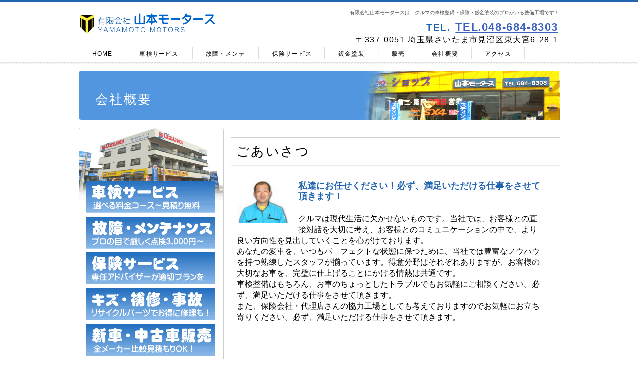

--- FILE ---
content_type: text/html
request_url: https://yymos.com/company.html
body_size: 7721
content:
<!DOCTYPE HTML PUBLIC "-//W3C//DTD HTML 4.01 Transitional//EN" "http://www.w3.org/TR/html4/loose.dtd">
<html lang="ja">
<head>
<meta http-equiv="Content-Type" content="text/html; charset=Shift_JIS">
<meta http-equiv="Content-Style-Type" content="text/css">
<meta http-equiv="Content-Script-Type" content="text/javascript">
<meta name="viewport" content="width=device-width, initial-scale=1">
<meta name="format-detection" content="telephone=no">
<title>会社概要&nbsp;-&nbsp;有限会社 山本モータース</title>
<link rel="stylesheet" href="css/hpbparts.css" type="text/css" id="hpbparts">
<link rel="stylesheet" href="css/container_1G1b_2c_spec.css" type="text/css" id="hpbcontainer">
<link rel="stylesheet" href="css/main_1G1b_2c.css" type="text/css" id="hpbmain">
<link rel="stylesheet" href="css/user.css" type="text/css" id="hpbuser">
<script type="text/javascript" src="js/jquery.min.js"><!-- hpbiptitle jQuery library --></script> <script type="text/javascript" src="js/move-mainnav.js">hpb-move-mainnav-js</script> </head>
<body id="hpb-template-01-33b-02" class="hpb-layoutset-02 hpb-responsive">
<div id="hpb-skip"><a href="#hpb-title">本文へスキップ</a></div>
<!-- container -->
<div id="hpb-container">
  <!-- header -->
  <div id="hpb-header">
    <div id="hpb-headerMain">
      <h1>有限会社山本モータースは、クルマの車検整備・保険・鈑金塗装のプロがいる整備工場です！</h1>
    </div>
    <div id="hpb-headerLogo"><a href="index.shtml">有限会社 山本モータース</a></div>
    <div id="hpb-headerExtra1">
      <p class="tel"><span>TEL. </span><a href="tel:0486848303">TEL.048-684-8303</a></p>
      <p class="address">〒337-0051 埼玉県さいたま市見沼区東大宮6-28-1</p>
    </div>
  </div>
  <!-- header end --><!-- inner -->
  <div id="hpb-inner">
    <!-- wrapper -->
    <div id="hpb-wrapper">
      <!-- page title -->
      <div id="hpb-title">
        <h2><span class="ja">会社概要</span><span class="en">COMPANY</span></h2>
      </div>
      <!-- page title end --><!-- main -->
      <div id="hpb-main">
        <!-- company -->
        <div id="company">
          <h3>ごあいさつ</h3>
          <img src="image/company_image01.jpg" width="100" height="84" alt="社長" class="left">
          <h4>私達にお任せください！必ず、満足いただける仕事をさせて頂きます！</h4>
          <p>クルマは現代生活に欠かせないものです。当社では、お客様との直接対話を大切に考え、お客様とのコミュニケーションの中で、より良い方向性を見出していくことを心がけております。<br>
          あなたの愛車を、いつもパーフェクトな状態に保つために、当社では豊富なノウハウを持つ熟練したスタッフが揃っています。得意分野はそれぞれありますが、お客様の大切なお車を、完璧に仕上げることにかける情熱は共通です。<br>
          車検整備はもちろん、お車のちょっとしたトラブルでもお気軽にご相談ください。必ず、満足いただける仕事をさせて頂きます。<br>
          また、保険会社・代理店さんの協力工場としても考えておりますのでお気軽にお立ち寄りください。必ず、満足いただける仕事をさせて頂きます。</p>
          <hr>
          <h3>会社概要</h3>
          <dl>
            <dt>社名
            <dd>有限会社 山本モータース
            <dt>代表者
            <dd>山本幸久 <dt>本社所在地
            <dd>〒337-0051<br>
            埼玉県さいたま市見沼区東大宮6-28-1<br>
            <a href="access.html">→アクセス</a><br>
            TEL. 048-684-8303<br>
            FAX. 048-684-8060
            <dt>営業時間<dd>8:30 ~ 17:30<dt>定休日<dd>日曜日・祝日・第2土曜日<br>
            ※緊急時や事情によっては、定休日や時間外でも対応いたします。<dt>設立<dd>1969年<dt>業務内容<dd>自動車の車検・点検・整備・鈑金塗装・新車中古車販売・廃車など。<br>
            各種保険販売（東京海上日動火災・あいおいニッセイ同和損保・日新火災海上・ＪＡさいたま自動車共済）<dt>取引銀行
            <dd>武蔵野銀行、川口信用金庫、栃木銀行</dl>
          <h3>スタッフ</h3>
          <h4>私達にお任せください！必ず、満足いただける仕事をさせて頂きます！</h4>
          <div class="hpb-parts-cnt-01 hpb-parts-cnt-style hpb-clearfix" style="text-align : center;" align="center"><img src="image/staff_image01.png" width="621" height="183" border="0" alt="スタッフ"></div>
<p>あなたの愛車を、いつもパーフェクトな状態に保つために、当社では豊富なノウハウを持つ熟練したスタッフがそろっています。<br>
          得意分野はそれぞれありますが、お客様の大切なお車を、完璧に仕上げることにかける情熱は共通です。<br>
          必ず、満足いただける仕事をさせて頂きます。</p>
 <hr>
          <div id="pagetop"><a href="#hpb-container">このページの先頭へ</a></div>
        </div>
        <!-- company end -->
      </div>
      <!-- main end -->
    </div>
    <!-- wrapper end --><!-- navi -->
    <div id="hpb-nav">
      <h3 class="hpb-c-index">ナビゲーション</h3>
      <ul>
        <li id="nav-toppage"><a href="index.shtml"><span class="ja">HOME</span><span class="en">TOP&nbsp;PAGE</span></a> 
        <li id="nav-service"><a href="shaken.html"><span class="ja">車検サービス</span><span class="en">SERVICE</span></a> 
        <li id="nav-service"><a href="seibi.html"><span class="ja">故障・メンテ</span><span class="en">SERVICE</span></a> 
        <li id="nav-service"><a href="hoken.html"><span class="ja">保険サービス</span><span class="en">SERVICE</span></a> 
        <li id="nav-service"><a href="bankin.html"><span class="ja">鈑金塗装</span><span class="en">SERVICE</span></a> 
        <li id="nav-service"><a href="hanbai.html"><span class="ja">販売</span><span class="en">SERVICE</span></a> 
        <li id="nav-company"><a href="company.html"><span class="ja">会社概要</span><span class="en">COMPANY</span></a> 
        <li id="nav-access"><a href="access.html"><span class="ja">アクセス</span><span class="en">ACCESS</span></a> 
      </ul>
    </div>
    <!-- navi end --><!-- aside -->
    <div id="hpb-aside">
      <h3 class="hpb-c-index">バナースペース</h3>
      <div id="banner"><a href="shaken.html"><img src="image/menue_01.gif" width="259" height="72" border="0" alt="車検サービス"></a> <a href="seibi.html"><img src="image/menue_02.gif" width="259" height="72" border="0" alt="故障・メンテナンス・点検"></a> <a href="hoken.html"><img src="image/menue_03.gif" width="259" height="72" border="0" alt="保険サービス"></a> <a href="bankin.html"><img src="image/menue_04.gif" width="259" height="72" border="0" alt="板金塗装・キズ・補修・事故"></a> <a href="hanbai.html"><img src="image/menue_05.gif" width="259" height="72" border="0" alt="新車・中古車販売"></a> </div>
      <div id="companyinfo">
        <h3>有限会社 山本モータース</h3>
        <p>〒337-0051<br>
        埼玉県さいたま市見沼区東大宮6-28-1</p>
        <p>TEL 048-684-8303<br>
        FAX 048-684-8060</p>
        <p><iframe src="https://www.google.com/maps/embed?pb=!1m14!1m8!1m3!1d6459.7766788083045!2d139.64049276833452!3d35.94970137746598!3m2!1i1024!2i768!4f13.1!3m3!1m2!1s0x0%3A0x68abff41cfbfc5d9!2zKOaciSnlsbHmnKzjg6Ljg7zjgr_jg7zjgrk!5e0!3m2!1sja!2sjp!4v1574402721152!5m2!1sja!2sjp" width="100%" height="250" frameborder="0" style="border:0;" allowfullscreen=""></iframe></p>
        <p><a href="https://www.google.com/maps?ll=35.950072,139.646665&z=14&t=m&hl=ja&gl=JP&mapclient=embed&cid=7542402659085436377" target="_blank"><img src="image/image.gif" width="238" height="49" border="0" alt="グーグルマップで見る"></a></p>
      </div>
    </div>
    <!-- aside end -->
  </div>
  <!-- inner end --><!-- footer -->
  <div id="hpb-footer">
    <div id="hpb-footerMain">
      <p>copyright&copy;2007-2020&nbsp;YAMAMOTO MOTORS&nbsp;all&nbsp;rights&nbsp;reserved.</p>
    </div>
    <div id="hpb-footerExtra1">
      <h3 class="hpb-c-index">サブナビゲーション</h3>
      <ul>
        <li><a href="privacy.html">プライバシーポリシー</a> 
      </ul>
    </div>
  </div>
  <!-- footer end -->
</div>
<script type="text/javascript" src="js/navigation.js">hpb-navigation-js</script> </body>
</html>

--- FILE ---
content_type: text/css
request_url: https://yymos.com/css/hpbparts.css
body_size: 20430
content:
@charset "Shift_JIS";

/******************************
 * float clear
 ******************************/
.hpb-clear {
    clear: both;
}

.hpb-clearfix:after {
    content: ".";
    clear: both;
    height: 0;
    display: block;
    visibility: hidden;
}
.hpb-clearfix {
    zoom: 1; /* for IE6 */
}

/******************************
 * レイアウト コンテナ (div)
 ******************************/

/* 飾りなし 幅自動 */
.hpb-parts-cnt-01 {
    margin: 0px;
    padding: 0px;
    border: none;
    width: auto;
    float: none;
    clear: both;
}

/* 飾りなし 幅60px */
.hpb-parts-cnt-01-060 {
    margin: 0px;
    padding: 0px;
    border: none;
    width: 60px;
    float: left;
}

/* 飾りなし 幅120px */
.hpb-parts-cnt-01-120 {
    margin: 0px;
    padding: 0px;
    border: none;
    width: 120px;
    float: left;
}

/* 飾りなし 幅180px */
.hpb-parts-cnt-01-180 {
    margin: 0px;
    padding: 0px;
    border: none;
    width: 180px;
    float: left;
}

/* 飾りなし 幅240px */
.hpb-parts-cnt-01-240 {
    margin: 0px;
    padding: 0px;
    border: none;
    width: 240px;
    float: left;
}

/* 飾りなし 幅360px */
.hpb-parts-cnt-01-360 {
    margin: 0px;
    padding: 0px;
    border: none;
    width: 360px;
    float: left;
}

/* 線囲み 幅自動 */
.hpb-parts-cnt-02 {
    margin: 0px;
    padding: 0px;
    border-width: 1px;
    border-style: solid;
    width: auto;
    float: none;
    clear: both;
}

/* 線囲み 幅60px */
.hpb-parts-cnt-02-060 {
    margin: 0px;
    padding: 0px;
    border-width: 1px;
    border-style: solid;
    width: 60px;
    float: left;
}

/* 線囲み 幅120px */
.hpb-parts-cnt-02-120 {
    margin: 0px;
    padding: 0px;
    border-width: 1px;
    border-style: solid;
    width: 120px;
    float: left;
}

/* 線囲み 幅180px */
.hpb-parts-cnt-02-180 {
    margin: 0px;
    padding: 0px;
    border-width: 1px;
    border-style: solid;
    width: 180px;
    float: left;
}

/* 線囲み 幅240px */
.hpb-parts-cnt-02-240 {
    margin: 0px;
    padding: 0px;
    border-width: 1px;
    border-style: solid;
    width: 240px;
    float: left;
}

/* 線囲み 幅360px */
.hpb-parts-cnt-02-360 {
    margin: 0px;
    padding: 0px;
    border-width: 1px;
    border-style: solid;
    width: 360px;
    float: left;
}

/******************************
 * 見出し (h1-h6)
 ******************************/

/* 飾りなし */
.hpb-parts-hl-01 {
    margin: 0px;
    padding: 0px 0.2em;
    border: none !important;
    line-height: 1.2em;
}

/* 下線 1 */
.hpb-parts-hl-02 {
    margin: 0px;
    padding: 0px 0.2em;
    border-bottom-width: 1px !important;
    border-bottom-style: solid !important;
    border-top-style: none !important;
    border-right-style: none !important;
    border-left-style: none !important;
    line-height: 1.2em;
}

/* 下線 2 (2重線) */
.hpb-parts-hl-03 {
    margin: 0px;
    padding: 0px 0.2em;
    border-bottom-width: 3px !important;
    border-bottom-style: double !important;
    border-top-style: none !important;
    border-right-style: none !important;
    border-left-style: none !important;
    line-height: 1.2em;
}

/* 線囲み 1 */
.hpb-parts-hl-04 {
    margin: 0px;
    padding: 0px 0.2em;
    border-width: 1px !important;
    border-style: solid !important;
    line-height: 1.2em;
}

/* 線囲み 2 (2重線) */
.hpb-parts-hl-05 {
    margin: 0px;
    padding: 0px 0.2em;
    border-width: 3px !important;
    border-style: double !important;
    line-height: 1.2em;
}

/* 飾りつき 1 (左■付き) */
.hpb-parts-hl-06 {
    margin: 0px;
    padding: 0px 0px 0px 0.2em;
    border-left-width: 1.2em !important;
    border-left-style: solid !important;
    border-top-style: none !important;
    border-right-style: none !important;
    border-bottom-style: none !important;
    line-height: 1.2em;
}

/* 飾りつき 2 (左■付き＆下線) */
.hpb-parts-hl-07 {
    margin: 0px;
    padding: 0px 0px 0px 0.2em;
    border-left-width: 1.2em !important;
    border-left-style: solid !important;
    border-bottom-width: 2px !important;
    border-bottom-style: solid !important;
    border-top-style: none !important;
    border-right-style: none !important;
    line-height: 1.2em;
}

/* 飾りつき 3 (左■付き＆線囲み) */
.hpb-parts-hl-08 {
    margin: 0px;
    padding: 0px 0px 0px 0.2em;
    border-style: solid !important;
    border-width: 2px 2px 2px 1.2em !important;
    line-height: 1.2em;
}

/******************************
 * 文章枠 (div)
 ******************************/

/* 装飾なし */
.hpb-parts-cbox-01 {
    margin: 0px;
    padding: 5px;
    border: none;
}

/* 線囲み 1 (実線) */
.hpb-parts-cbox-02 {
    margin: 0px;
    padding: 4px;
    border-width: 1px;
    border-style: solid;
}

/* 線囲み 2 (点線) */
.hpb-parts-cbox-03 {
    margin: 0px;
    padding: 4px;
    border-width: 1px;
    border-style: dotted;
}

/* 線囲み 3 (2重線) */
.hpb-parts-cbox-04 {
    margin: 0px;
    padding: 2px;
    border-width: 3px;
    border-style: double;
}

/******************************
 * 写真/画像 (img)
 ******************************/

/* 余白なし */
.hpb-parts-img-01 {
    margin: 0px;
    padding: 0px;
    border: none;
    float: left;
}

/* 余白あり */
.hpb-parts-img-02 {
    margin: 0px;
    padding: 5px;
    border: none;
    float: left;
}

/* 写真ボックス 左寄せ配置用 */
.hpb-parts-img-03 {
    margin: 0px 5px 0px 0px !important;
    padding: 5px;
    border: none;
    float: left;
}

/* 写真ボックス 右寄せ配置用 */
.hpb-parts-img-04 {
    margin: 0px 0px 0px 5px !important;
    padding: 5px;
    border: none;
    float: right;
}

/* 複数写真ボックス 左端用 */
.hpb-parts-img-05 {
    margin: 0px;
    padding: 5px;
    border: none;
    float: left;
    clear: both;
}

/* 複数写真ボックス 2列目用 */
.hpb-parts-img-06 {
    margin: 0px;
    padding: 5px 5px 5px 0px;
    border: none;
    float: left;
}

/* 複数写真ボックス 左端・2行目用 */
.hpb-parts-img-07 {
    margin: 0px;
    padding: 0px 5px 5px 5px;
    border: none;
    float: left;
    clear: both;
}

/* 複数写真ボックス 2行目用 */
.hpb-parts-img-08 {
    margin: 0px;
    padding: 0px 5px 5px 0px;
    border: none;
    float: left;
}

/******************************
 * 水平線 (hr)
 ******************************/

/* 水平線 1 (実線・細) */
.hpb-parts-hr-01 {
    margin: 0.5em 0px;
    border-width: 1px 0px 0px 0px !important;
    border-top-style: solid !important;
}

/* 水平線 2 (実線・太) */
.hpb-parts-hr-02 {
    margin: 0.5em 0px;
    border-width: 2px 0px 0px 0px;
    border-top-style: solid;
}

/* 水平線 3 (点線・細) */
.hpb-parts-hr-03 {
    margin: 0.5em 0px;
    border-width: 1px 0px 0px 0px;
    border-top-style: dotted;
    height: 0px;
}

/* 水平線 4 (点線・太) */
.hpb-parts-hr-04 {
    margin: 0.5em 0px;
    border-width: 2px 0px 0px 0px;
    border-top-style: dotted;
    height: 0px;
}

/* 水平線 5 (破線・細) */
.hpb-parts-hr-05 {
    margin: 0.5em 0px;
    border-width: 1px 0px 0px 0px;
    border-top-style: dashed;
}

/* 水平線 6 (破線・太) */
.hpb-parts-hr-06 {
    margin: 0.5em 0px;
    border-width: 2px 0px 0px 0px;
    border-top-style: dashed;
}

/* 水平線 7 (2重線) */
.hpb-parts-hr-07 {
    margin: 0.5em 0px;
    border-width: 3px 0px 0px 0px;
    border-top-style: double;
}

/******************************
 * 写真ボックス (div)
 ******************************/

/* 飾りなし */
.hpb-parts-pbox-01 {
    margin: 5px;
    padding: 0px;
    border: none;
    text-align: left;
    width: auto;
    float: none;
    clear: both;
}

/* 飾りなし 画像幅60px */
.hpb-parts-pbox-01-060 {
    margin: 5px;
    padding: 0px 0px 5px 0px;
    border: none;
    text-align: left;
    width: 70px;
    float: left;
}

/* 飾りなし 画像幅120px */
.hpb-parts-pbox-01-120 {
    margin: 5px;
    padding: 0px 0px 5px 0px;
    border: none;
    text-align: left;
    width: 130px;
    float: left;
}

/* 飾りなし 画像幅180px */
.hpb-parts-pbox-01-180 {
    margin: 5px;
    padding: 0px 0px 5px 0px;
    border: none;
    text-align: left;
    width: 190px;
    float: left;
}

/* 飾りなし 画像幅240px */
.hpb-parts-pbox-01-240 {
    margin: 5px;
    padding: 0px 0px 5px 0px;
    border: none;
    text-align: left;
    width: 250px;
    float: left;
}

/* 線囲み */
.hpb-parts-pbox-02 {
    margin: 4px;
    padding: 0px;
    border-width: 1px;
    border-style: solid;
    text-align: left;
    width: auto;
    float: none;
}

/* 線囲み 画像幅60px */
.hpb-parts-pbox-02-060 {
    margin: 4px;
    padding: 0px 0px 5px 0px;
    border-width: 1px;
    border-style: solid;
    text-align: left;
    width: 70px;
    float: left;
}

/* 線囲み 画像幅120px */
.hpb-parts-pbox-02-120 {
    margin: 4px;
    padding: 0px 0px 5px 0px;
    border-width: 1px;
    border-style: solid;
    text-align: left;
    width: 130px;
    float: left;
}

/* 線囲み 画像幅180px */
.hpb-parts-pbox-02-180 {
    margin: 4px;
    padding: 0px 0px 5px 0px;
    border-width: 1px;
    border-style: solid;
    text-align: left;
    width: 190px;
    float: left;
}

/* 線囲み 画像幅240px */
.hpb-parts-pbox-02-240 {
    margin: 4px;
    padding: 0px 0px 5px 0px;
    border-width: 1px;
    border-style: solid;
    text-align: left;
    width: 250px;
    float: left;
}

/* 写真ボックス用 文章領域 */
.hpb-parts-pbox-desc {
    margin: 0px;
    padding: 5px 5px 0px 5px;
    border: none;
}

/******************************
 * 複数写真ボックス (div)
 ******************************/

/* 飾りなし 画像幅60px 横2x縦1 */
.hpb-parts-mpbox-01-2060 {
    margin: 5px;
    padding: 0px 0px 5px 0px;
    border: none;
    text-align: left;
    width: 135px;
    float: left;
}

/* 飾りなし 画像幅60px 横3x縦1 */
.hpb-parts-mpbox-01-3060 {
    margin: 5px;
    padding: 0px 0px 5px 0px;
    border: none;
    text-align: left;
    width: 200px;
    float: left;
}

/* 飾りなし 画像幅60px 横4x縦1 */
.hpb-parts-mpbox-01-4060 {
    margin: 5px;
    padding: 0px 0px 5px 0px;
    border: none;
    text-align: left;
    width: 265px;
    float: left;
}

/* 飾りなし 画像幅120px 横2x縦1 */
.hpb-parts-mpbox-01-2120 {
    margin: 5px;
    padding: 0px 0px 5px 0px;
    border: none;
    text-align: left;
    width: 255px;
    float: left;
}

/* 飾りなし 画像幅120px 横3x縦1 */
.hpb-parts-mpbox-01-3120 {
    margin: 5px;
    padding: 0px 0px 5px 0px;
    border: none;
    text-align: left;
    width: 380px;
    float: left;
}

/* 飾りなし 画像幅120px 横4x縦1 */
.hpb-parts-mpbox-01-4120 {
    margin: 5px;
    padding: 0px 0px 5px 0px;
    border: none;
    text-align: left;
    width: 505px;
    float: left;
}

/* 飾りなし 画像幅180px 横2x縦1 */
.hpb-parts-mpbox-01-2180 {
    margin: 5px;
    padding: 0px 0px 5px 0px;
    border: none;
    text-align: left;
    width: 375px;
    float: left;
}

/* 飾りなし 画像幅180px 横3x縦1 */
.hpb-parts-mpbox-01-3180 {
    margin: 5px;
    padding: 0px 0px 5px 0px;
    border: none;
    text-align: left;
    width: 560px;
    float: left;
}

/* 飾りなし 画像幅180px 横4x縦1 */
.hpb-parts-mpbox-01-4180 {
    margin: 5px;
    padding: 0px 0px 5px 0px;
    border: none;
    text-align: left;
    width: 745px;
    float: left;
}

/* 飾りなし 画像幅240px 横2x縦1 */
.hpb-parts-mpbox-01-2240 {
    margin: 5px;
    padding: 0px 0px 5px 0px;
    border: none;
    text-align: left;
    width: 495px;
    float: left;
}

/* 飾りなし 画像幅240px 横3x縦1 */
.hpb-parts-mpbox-01-3240 {
    margin: 5px;
    padding: 0px 0px 5px 0px;
    border: none;
    text-align: left;
    width: 740px;
    float: left;
}

/* 飾りなし 画像幅240px 横4x縦1 */
.hpb-parts-mpbox-01-4240 {
    margin: 5px;
    padding: 0px 0px 5px 0px;
    border: none;
    text-align: left;
    width: 985px;
    float: left;
}

/* 線囲み 画像幅60px 横2x縦1 */
.hpb-parts-mpbox-02-2060 {
    margin: 4px;
    padding: 0px 0px 5px 0px;
    border-width: 1px;
    border-style: solid;
    text-align: left;
    width: 135px;
    float: left;
}

/* 線囲み 画像幅60px 横3x縦1 */
.hpb-parts-mpbox-02-3060 {
    margin: 4px;
    padding: 0px 0px 5px 0px;
    border-width: 1px;
    border-style: solid;
    text-align: left;
    width: 200px;
    float: left;
}

/* 線囲み 画像幅60px 横4x縦1 */
.hpb-parts-mpbox-02-4060 {
    margin: 4px;
    padding: 0px 0px 5px 0px;
    border-width: 1px;
    border-style: solid;
    text-align: left;
    width: 265px;
    float: left;
}

/* 線囲み 画像幅120px 横2x縦1 */
.hpb-parts-mpbox-02-2120 {
    margin: 4px;
    padding: 0px 0px 5px 0px;
    border-width: 1px;
    border-style: solid;
    text-align: left;
    width: 255px;
    float: left;
}

/* 線囲み 画像幅120px 横3x縦1 */
.hpb-parts-mpbox-02-3120 {
    margin: 4px;
    padding: 0px 0px 5px 0px;
    border-width: 1px;
    border-style: solid;
    text-align: left;
    width: 380px;
    float: left;
}

/* 線囲み 画像幅120px 横4x縦1 */
.hpb-parts-mpbox-02-4120 {
    margin: 4px;
    padding: 0px 0px 5px 0px;
    border-width: 1px;
    border-style: solid;
    text-align: left;
    width: 505px;
    float: left;
}

/* 線囲み 画像幅180px 横2x縦1 */
.hpb-parts-mpbox-02-2180 {
    margin: 4px;
    padding: 0px 0px 5px 0px;
    border-width: 1px;
    border-style: solid;
    text-align: left;
    width: 375px;
    float: left;
}

/* 線囲み 画像幅180px 横3x縦1 */
.hpb-parts-mpbox-02-3180 {
    margin: 4px;
    padding: 0px 0px 5px 0px;
    border-width: 1px;
    border-style: solid;
    text-align: left;
    width: 560px;
    float: left;
}

/* 線囲み 画像幅180px 横4x縦1 */
.hpb-parts-mpbox-02-4180 {
    margin: 4px;
    padding: 0px 0px 5px 0px;
    border-width: 1px;
    border-style: solid;
    text-align: left;
    width: 745px;
    float: left;
}

/* 線囲み 画像幅240px 横2x縦1 */
.hpb-parts-mpbox-02-2240 {
    margin: 4px;
    padding: 0px 0px 5px 0px;
    border-width: 1px;
    border-style: solid;
    text-align: left;
    width: 495px;
    float: left;
}

/* 線囲み 画像幅240px 横3x縦1 */
.hpb-parts-mpbox-02-3240 {
    margin: 4px;
    padding: 0px 0px 5px 0px;
    border-width: 1px;
    border-style: solid;
    text-align: left;
    width: 740px;
    float: left;
}

/* 線囲み 画像幅240px 横4x縦1 */
.hpb-parts-mpbox-02-4240 {
    margin: 4px;
    padding: 0px 0px 5px 0px;
    border-width: 1px;
    border-style: solid;
    text-align: left;
    width: 985px;
    float: left;
}

/******************************
 * バナーリスト
 ******************************/

/* 文字型 1 */
.hpb-parts-blist-01 {
    margin: 0px;
    padding: 0px;
}
.hpb-parts-blist-01 ul {
    margin: 0px;
    padding: 5px 0px 0px 0px;
    list-style-type: none;
    text-align: center;
}
.hpb-parts-blist-01 li {
    padding: 0px 5px 5px 5px;
}
.hpb-parts-blist-01 li a {
    display: block;
    margin: 0px;
    padding: 5px;
    text-decoration: none;
    border-style: none;
}

/* 文字型 2 */
.hpb-parts-blist-02 {
    margin: 0px;
    padding: 0px;
}
.hpb-parts-blist-02 ul {
    margin: 0px;
    padding: 5px 0px 0px 0px;
    list-style-type: none;
    text-align: center;
}
.hpb-parts-blist-02 li {
    padding: 0px 5px 5px 5px;
}
.hpb-parts-blist-02 li a {
    display: block;
    margin: 0px;
    padding: 5px;
    text-decoration: none;
    border-width: 1px;
    border-style: solid;
}

/* 文字型 3 */
.hpb-parts-blist-03 {
    margin: 0px;
    padding: 0px;
}
.hpb-parts-blist-03 ul {
    margin: 0px;
    padding: 5px 0px 0px 0px;
    list-style-type: none;
    text-align: center;
}
.hpb-parts-blist-03 li {
    padding: 0px 5px 5px 5px;
}
.hpb-parts-blist-03 li a {
    display: block;
    margin: 0px auto;
    padding: 5px;
    text-decoration: none;
    border-left-width: 2em;
    border-left-style: solid;
    border-right-width: 2em;
    border-right-style: solid;
    border-top-width: 1px;
    border-top-style: solid;
    border-bottom-width: 1px;
    border-bottom-style: solid;
}

/* 画像付き 1 */
.hpb-parts-blist-04 {
    margin: 0px;
    padding: 0px;
}
.hpb-parts-blist-04 ul {
    margin: 0px;
    padding: 5px 0px 0px 0px;
    list-style-type: none;
    text-align: left;
}
.hpb-parts-blist-04 li {
    padding: 0px 5px 5px 5px;
}
.hpb-parts-blist-04 li a {
    display: block;
    margin: 0px;
    padding: 0px;
    text-decoration: none;
    border-style: none;
    height: 30px;
}
.hpb-parts-blist-04 li a img {
    margin: 0px;
    padding: 0px 5px 0px 0px;
    border: none;
    vertical-align: middle;
}

/* 画像付き 2 */
.hpb-parts-blist-05 {
    margin: 0px;
    padding: 0px;
}
.hpb-parts-blist-05 ul {
    margin: 0px;
    padding: 5px 0px 0px 0px;
    list-style-type: none;
    text-align: left;
}
.hpb-parts-blist-05 li {
    padding: 0px 5px 5px 5px;
}
.hpb-parts-blist-05 li a {
    display: block;
    margin: 0px;
    padding: 0px;
    text-decoration: none;
    border-width: 1px;
    border-style: solid;
    height: 30px;
}
.hpb-parts-blist-05 li a img {
    margin: 0px;
    padding: 0px 5px 0px 0px;
    border: none;
    vertical-align: middle;
}

/******************************
 * デフォルトスタイル設定
 ******************************/

.hpb-parts-cnt-style {
    text-align: left;
}

.hpb-parts-hl-style {
    border-color: #cccccc;
}

.hpb-parts-cbox-style {
    text-align: left;
}

.hpb-parts-hr-style {
    clear: both;
}

.hpb-parts-pbox-style {
    border-color: #cccccc;
}

/*--------------------------------------------------------
  フルCSSテンプレート部品レスポンシブル設定
--------------------------------------------------------*/
@media screen and (max-width: 568px) {

	/******************************
	 * Yahoo!ロコ-地図, Googleマップ
	 ******************************/
	div[name="HPBMAP"] {
		max-width: 100% !important;
	}

	#hpb-main div[name="HPBMAP"] img {
		max-width: none;
	}

	/******************************
	 * フォトモーション
	 ******************************/
	.hpb-photomotion {
		max-width: 100% !important;
		height: auto !important;
	}
	.hpb-photomotion:after {
		display:table;
		clear:both;
		content:"";
	}

	/* 画像設定 */
	#hpb-main img {
		max-width: 100%;
		height: auto;
	}

	/******************************
	 * レイアウト コンテナ (div)
	 ******************************/
	/* 飾りなし 幅60px */
	.hpb-parts-cnt-01-060,
	/* 飾りなし 幅120px */
	.hpb-parts-cnt-01-120,
	/* 飾りなし 幅180px */
	.hpb-parts-cnt-01-180,
	/* 飾りなし 幅240px */
	.hpb-parts-cnt-01-240,
	/* 飾りなし 幅360px */
	.hpb-parts-cnt-01-360 {
		max-width:100%;
		margin-left: auto;
		margin-right: auto;
	}

	/******************************
	 * 写真ボックス (div)
	 ******************************/
	/* 飾りなし 画像幅60px */
	.hpb-parts-pbox-01-060,
	/* 飾りなし 画像幅120px */
	.hpb-parts-pbox-01-120,
	/* 飾りなし 画像幅180px */
	.hpb-parts-pbox-01-180,
	/* 飾りなし 画像幅240px */
	.hpb-parts-pbox-01-240,
	/* 線囲み */
	.hpb-parts-pbox-02,
	/* 線囲み 画像幅60px */
	.hpb-parts-pbox-02-060,
	/* 線囲み 画像幅120px */
	.hpb-parts-pbox-02-120,
	/* 線囲み 画像幅180px */
	.hpb-parts-pbox-02-180,
	/* 線囲み 画像幅240px */
	.hpb-parts-pbox-02-240 {
		max-width:100%;
		margin-left: auto;
		margin-right: auto;
	}

	/******************************
	 * 複数写真ボックス (div)
	 ******************************/
	/* 飾りなし 画像幅60px 横2x縦1 */
	.hpb-parts-mpbox-01-2060,
	/* 飾りなし 画像幅60px 横3x縦1 */
	.hpb-parts-mpbox-01-3060,
	/* 飾りなし 画像幅60px 横4x縦1 */
	.hpb-parts-mpbox-01-4060,
	/* 飾りなし 画像幅120px 横2x縦1 */
	.hpb-parts-mpbox-01-2120,
	/* 飾りなし 画像幅120px 横3x縦1 */
	.hpb-parts-mpbox-01-3120,
	/* 飾りなし 画像幅120px 横4x縦1 */
	.hpb-parts-mpbox-01-4120,
	/* 飾りなし 画像幅180px 横2x縦1 */
	.hpb-parts-mpbox-01-2180,
	/* 飾りなし 画像幅180px 横3x縦1 */
	.hpb-parts-mpbox-01-3180,
	/* 飾りなし 画像幅180px 横4x縦1 */
	.hpb-parts-mpbox-01-4180,
	/* 飾りなし 画像幅240px 横2x縦1 */
	.hpb-parts-mpbox-01-2240,
	/* 飾りなし 画像幅240px 横3x縦1 */
	.hpb-parts-mpbox-01-3240,
	/* 飾りなし 画像幅240px 横4x縦1 */
	.hpb-parts-mpbox-01-4240,
	/* 線囲み 画像幅60px 横2x縦1 */
	.hpb-parts-mpbox-02-2060,
	/* 線囲み 画像幅60px 横3x縦1 */
	.hpb-parts-mpbox-02-3060,
	/* 線囲み 画像幅60px 横4x縦1 */
	.hpb-parts-mpbox-02-4060,
	/* 線囲み 画像幅120px 横2x縦1 */
	.hpb-parts-mpbox-02-2120,
	/* 線囲み 画像幅120px 横3x縦1 */
	.hpb-parts-mpbox-02-3120,
	/* 線囲み 画像幅120px 横4x縦1 */
	.hpb-parts-mpbox-02-4120,
	/* 線囲み 画像幅180px 横2x縦1 */
	.hpb-parts-mpbox-02-2180,
	/* 線囲み 画像幅180px 横3x縦1 */
	.hpb-parts-mpbox-02-3180,
	/* 線囲み 画像幅180px 横4x縦1 */
	.hpb-parts-mpbox-02-4180,
	/* 線囲み 画像幅240px 横2x縦1 */
	.hpb-parts-mpbox-02-2240,
	/* 線囲み 画像幅240px 横3x縦1 */
	.hpb-parts-mpbox-02-3240,
	/* 線囲み 画像幅240px 横4x縦1 */
	.hpb-parts-mpbox-02-4240 {
		max-width:100%;
		margin-left: auto;
		margin-right: auto;
	}



}

--- FILE ---
content_type: text/css
request_url: https://yymos.com/css/container_1G1b_2c_spec.css
body_size: 3995
content:
@charset "Shift_JIS";

/* 要素リセット */
body{
    margin: 0;
    padding: 0;
    text-align: center;
    font-size : 100%;
    font-family: 'メイリオ' ,Meiryo, 'ヒラギノ角ゴ Pro W3' , 'Hiragino Kaku Gothic Pro' , 'ＭＳ Ｐゴシック' , 'Osaka' ,sans-serif;
    color: #000000; /* 標準文字色 */
    min-width: 965px;
}
/* Safari用ハック 文字サイズ調整 */
/*\*/
html:first-child body{
	font-size: 100%;
}
/* end */

img{
    border-top: 0;
    border-right: 0;
    border-bottom: 0;
    border-left: 0;
}

/*--------------------------------------------------------
  レイアウト設定
--------------------------------------------------------*/
#hpb-container{
	background-repeat: repeat-x;
	background-image : url(../image/headerBg_1G1b_02.png);
	border-top: 4px solid #2165b1;
}

.hpb-layoutset-01 #hpb-container{
	background-position: 0px 460px;
}

.hpb-layoutset-02 #hpb-container{
	background-position: 0px 120px;
}

#hpb-header{
	width: 960px;
	margin-left: auto;
	margin-right: auto;
	height: 82px;
	overflow: hidden;
	padding-top: 10px;
}

#hpb-inner{
	width: 965px;
	margin-left: auto;
	margin-right: auto;
	margin-top: -1px;
	padding: 23px 0 0 0;
	position: relative;
}

#hpb-main{
    width: 659px;
    float: right;
    text-align: left;
    padding-bottom: 60px;
}

.hpb-layoutset-01 #hpb-main{
    padding-top: 365px;
}
.hpb-layoutset-02 #hpb-main{
    padding-top: 132px;
}

#hpb-aside{
    width: 291px;
	float: left;
    text-align: left;
	padding-bottom: 60px;
	padding-top: 10px;
}
.hpb-layoutset-01 #hpb-aside{
    padding-top: 365px;
}
.hpb-layoutset-02 #hpb-aside{
    padding-top: 138px;
}
#hpb-footer{
    clear: both;
}


/*--------------------------------------------------------
  デザイン設定
--------------------------------------------------------*/
/* タイトル */

.hpb-layoutset-01 #hpb-title{
    width: 965px;
    height: 319px;
    text-indent: -9999px;
    overflow: hidden;
	background-image : url(../image/mainimg_1G1b.png);
    background-position: top left;
    background-repeat: no-repeat;
	position: absolute;
	top: 0;
	left: 0;
}

.hpb-layoutset-02 #hpb-title{
    width: 965px;
    height: 98px;
	background-image : url(../image/titleBg_1G1b.png);
    background-position: top left;
    background-repeat: no-repeat;
	overflow: hidden;
	position: absolute;
	top: 47px;
	left: 0;
}

/* ナビゲーション */

#hpb-nav{
	width: 965px;
	position: absolute;
	left: 0;
}
.hpb-layoutset-01 #hpb-nav{
	top: 339px;
}
.hpb-layoutset-02 #hpb-nav{
	top: -1px;
}
/* =======================================================
  レスポンシブル設定
======================================================= */
@media screen and (max-width: 568px) {

	body{
		min-width: 100%;
	}

	/*--------------------------------------------------------
	  レイアウト設定
	--------------------------------------------------------*/
	#hpb-header{
		padding-top: 2px;
	}
	#hpb-inner{
		background-image: none;
		width: 100%;
	}
	#hpb-wrapper{
		width: 100%;
	}
	#hpb-main{
		width: 96%;
		float: none;
		padding: 0;
		margin-left: auto;
		margin-right: auto;
	}
	.hpb-layoutset-01 #hpb-main{
		padding-top: 0;
		margin-top: -10px;
	}
	.hpb-layoutset-02 #hpb-main{
		padding-top: 0;
	}
	#hpb-aside{
		width: 96%;
		float: none;
		padding-left: 0;
		margin-left: auto;
		margin-right: auto;
	}
	.hpb-layoutset-01 #hpb-aside{
		padding-top: 0;
	}
	.hpb-layoutset-02 #hpb-aside{
		padding-top: 0;
	}


	/*--------------------------------------------------------
	  デザイン設定
	--------------------------------------------------------*/
	/* タイトル */
	.hpb-layoutset-01 #hpb-title{
		width: 100%;
		height: 170px;
		overflow: hidden;
		background-size: contain;
		position: relative;
		top: 0;
		left: 0;
	}
	.hpb-layoutset-02 #hpb-title{
		width: 100%;
		background-size: cover;
		background-position: top right;
		position: relative;
		top: 0;
		left: 0;
		height: auto;
		background-color: #2165b1;

	}
	.hpb-layoutset-02 #hpb-title h2{
		line-height: 1;
		padding: 7px 0px 0px 10px;
		font-size: 1.3em;
	}

	/*トップページ*/
	#toppage p.large{
		margin-bottom: 10px;
	}



}

--- FILE ---
content_type: text/css
request_url: https://yymos.com/css/main_1G1b_2c.css
body_size: 19471
content:
@charset "Shift_JIS";

/*--------------------------------------------------------
  共通レイアウトパーツ設定
--------------------------------------------------------*/

body{
	background-color: #fff;
}
#hpb-container{
	margin-top: -1px;
}

#hpb-inner::after{
	content: ".";  
	display: block;  
	clear: both;
	height: 0;
	visibility: hidden;
}

/* ヘッダー内パーツ */


#hpb-header::after{
	content: ".";  
	display: block;  
	clear: both;
	height: 0;
	visibility: hidden;
}

#hpb-headerMain h1{
	width: 950px;
	margin-top: 0;
	margin-bottom: 0;
	margin-left: auto;
	margin-right: auto;
	padding: 4px 5px 5px 12px;
    text-align: right;
    font-weight: normal;
    line-height: 16px;
    font-size: 10px;
	color: #464545;

}
#hpb-headerLogo{
    width: 470px;
	float: left;
	margin-left: auto;
	margin-right: auto;
	margin-top: -14px;
}
#hpb-headerLogo a{
    display: block;
    margin-top: 0px;
    margin-right: 0;
    margin-bottom: 0px;
    margin-left: 0px;
    padding-top: 0;
    padding-right: 0;
    padding-bottom: 0;
    padding-left: 0;
    text-indent: -9999px;
    overflow: hidden;
    height: 49px;
    background-image : url(../image/logo_1G1b.png);
    background-position: top left;
    background-repeat: no-repeat;
}

#hpb-headerExtra1{
    width: 470px;
	float: right;
    margin-top: 0px;
    margin-right: 10px;
	margin-left: auto;
	margin-right: auto;
	letter-spacing: 0.1em;
	padding-right: 0px;
	padding-top: 0px;

}
#hpb-headerExtra1 p.tel{
    /* 電話番号の文字設定 */
    margin-top: 0;
    margin-right: 0;
    margin-bottom: 0;
    margin-left: 0;
    padding-top: 0px;
    padding-right: 0;
    padding-bottom: 0;
    padding-left: 0;
    text-align: right;
	font-size: 1.4em;
	color: #2165b1;
	font-weight: bold;

}

#hpb-headerExtra1 p.tel span{
    /* 電話番号の「TEL」文字設定 */
	display: inline-block;
	text-align: left;
	margin-right: 10px;
	text-transform: capitalize;
	font-size: 0.85em;
}

#hpb-headerExtra1 p.address{
    /* 住所文字設定 */
    margin-top: 0;
    margin-right: 0;
    margin-bottom: 0;
    margin-left: 0;
    padding-top: 0;
    padding-right: 0;
    padding-bottom: 0;
    padding-left: 0;
    line-height: 1.2;
    text-align: right;
}


/* フッター内パーツ */

#hpb-footer{
	background-image : url(../image/footerBg_1G1b_02.png);
	background-repeat: repeat;
	background-position: top left;
	border-top: 3px solid #2165b1;
}

#hpb-footerMain{
	padding-top: 18px;
	padding-bottom: 18px;
	background-image : url(../image/footerBg_1G1b_01.png);
	background-repeat: repeat-x;
	background-position: top left;
}
#hpb-footerMain p{
    /* コピーライト文字設定 */
    text-align: center;
	margin: 0;
}

#hpb-footerExtra1{
    padding-top: 23px;
    padding-bottom: 23px;
    width: 100%;
}

#hpb-footerExtra1 ul{
    margin-top: 0;
    margin-right: auto;
    margin-bottom: 0;
    margin-left: auto;
    padding-top: 0;
    padding-right: 0;
    padding-bottom: 0;
    padding-left: 0;
    list-style-type: none;
    text-align: right;
    width: 960px;
}

#hpb-footerExtra1 li{
    /* フッターナビ設定 */
    display: inline;
    background-image : url(../image/point_1G1b_02.png);
    background-position: left center;
    background-repeat: no-repeat;
    padding-left: 17px;
    padding-right: 15px;
	padding-top: 3px;
	padding-bottom: 3px;
    font-weight: normal;
}

#hpb-footerExtra1 a:link{
    text-decoration: underline;
	color: #000;
}
#hpb-footerExtra1 a:visited{
    text-decoration: underline;
	color: #000;
}
#hpb-footerExtra1 a:hover{
    text-decoration: underline;
	color: #666;
}
#hpb-footerExtra1 a:active{
    text-decoration: underline;
	color: #666;
}

/*--------------------------------------------------------
  ナビゲーションデザイン設定
--------------------------------------------------------*/

#hpb-nav ul{
    margin-top: -1px;
    margin-right: auto;
    margin-bottom: 0;
    margin-left: auto;
    padding-top: 0;
    padding-right: 0;
    padding-left: 9px;
    padding-bottom: 0;
    list-style-type: none;
    text-align: left;
	width: 956px;
	height: 28px;
	overflow: hidden;
	letter-spacing: -0.4em;
	background-image : url(../image/mainmenu_1G1b_01.png);
	background-repeat: no-repeat;
	background-position: left top;
	}


#hpb-nav li{
    display: inline-block;
    font-size: 12px;
	letter-spacing: 0.1em;
	background-image : url(../image/mainmenu_1G1b_02.png);
	background-repeat: no-repeat;
	background-position: right top;
	padding: 0 18px 0 0px;
}

#hpb-nav li a{
    display: block;
    padding-left: 18px;
    padding-right: 18px;
	height: 28px;
	overflow: hidden;
	line-height: 28px;
}
#hpb-nav li a:hover{
	background-image : url(../image/mainmenu_1G1b_on.png);
	background-repeat: repeat-x;
	background-position: bottom center;
}


#hpb-nav li a{
    /* ナビゲーション文字設定 */
    font-weight: normal;
}

#hpb-nav li a:link{
    color: #000;
    text-decoration: none;
}
/* ナビゲーション文字色設定 */
#hpb-nav li a:visited{
    color: #000;
    text-decoration: none;
}
#hpb-nav li a:hover{
    color: #000;
    text-decoration: none;
}
#hpb-nav li a:active{
    color: #000;
    text-decoration: none;
}

#hpb-nav li span.en{
    display: none;
}
/*--------------------------------------------------------
  基本パーツデザイン設定
--------------------------------------------------------*/

/* リンク文字色 */
a:link{
    color: #3b60bf;
    text-decoration: underline;
}
a:visited{
    color: #3b60bf;
    text-decoration: underline;
}
a:hover{
    color: #5474c8;
    text-decoration: none;
}
a:active{
    color: #5474c8;
    text-decoration: none;
}

#hpb-skip{
    /* ヘッダースキップの非表示 */
    height: 1px;
    margin: 0;
    padding: 0;
    overflow: hidden;
    text-indent: -9999px;
}

p{
    margin-top: 0.5em;
    margin-bottom: 2em;
    padding-right: 20px;
    padding-left: 0.1em;
    line-height: 1.4;
    text-align: left;
}

p.large{
    font-weight: bold;
	color: #2165b1;
	font-size: 1.2em;
}
p.indent{
    padding-left: 25px;
}

.left{
    float: left;
}

img.left{
    margin-left: 14px;
}

.right{
    float: right;
}

img.right{
    margin-right: 24px;
}

hr{
    width: 100%;
    height: 1px;
    margin-top: 10px;
    margin-right: 24px;
    margin-bottom: 20px;
    margin-left: auto;
    padding-top: 0;
    padding-right: 0;
    padding-bottom: 0;
    padding-left: 0;
    clear: both;
    border-top-width: 1px;
    border-top-style: none;
    border-right-width: 1px;
    border-right-style: none;
    border-left-width: 1px;
    border-left-style: none;
    color: #ffffff;
    border-bottom-width: 1px;
    border-bottom-style: none;
}

.hpb-layoutset-02 h2{
    padding-left: 33px;
	padding-top: 0px;
	padding-bottom: 0px;
    text-align: left;
	line-height: 73px;
    color: #fff;
    font-weight: normal;
	font-size: 1.6em;
	letter-spacing: 0.1em;
}

h2 span.en{
    display: none;
}

#hpb-wrapper h3{
	font-size: 1.6em;
	font-weight: normal;
	letter-spacing: 0.1em;
	padding: 10px 10px 10px 10px;
	border-top: 1px solid #cecece;
	border-bottom: 1px solid #ebebeb;
}

h3.hpb-c-index{
    height: 1px;
    margin: 0;
    padding: 0;
    overflow: hidden;
    text-indent: -9999px;
    background: none;
}

h4{
    margin-top: 0;
    margin-right: 24px;
    margin-bottom: 1em;
    margin-left: 0;
    padding-top: 5px;
    padding-right: 10px;
    padding-bottom: 5px;
    padding-left: 10px;
    text-align: left;
    font-size: 1.1em;
    line-height: 1.2;
    color: #2165b1;
    font-weight: bold;
}

h5{
    margin-top: 0;
    margin-bottom: 10px;
    margin-left: 14px;
	margin-right: 34px;
    padding-top: 0;
    padding-right: 10px;
    padding-bottom: 5px;
    padding-left: 0px;
    text-align: left;
    font-size: 1.1em;
    line-height: 1.2;
	border-bottom-width: 2px;
    border-bottom-style: dotted;
    border-bottom-color: #d4d4d4;
}

table{
    margin-top: 5px;
    margin-right: auto;
    margin-bottom: 5px;
    margin-left: 10px;
    border-collapse: collapse;
    border-top-width: 1px;
    border-top-style: solid;
    border-top-color: #cccccc;
    border-left-width: 1px;
    border-left-style: solid;
    border-left-color: #cccccc;
	width: 90%;
}

table th{
    padding-top: 8px;
    padding-right: 15px;
    padding-bottom: 8px;
    padding-left: 8px;
    text-align: left;
    background-color: #ebf2ff;
    border-right-width: 1px;
    border-right-style: solid;
    border-right-color: #cccccc;
    border-bottom-width: 1px;
    border-bottom-style: solid;
    border-bottom-color: #cccccc;
}

table td{
    padding-top: 8px;
    padding-right: 15px;
    padding-bottom: 8px;
    padding-left: 8px;
    text-align: left;
    border-right-width: 1px;
    border-right-style: solid;
    border-right-color: #cccccc;
    border-bottom-width: 1px;
    border-bottom-style: solid;
    border-bottom-color: #cccccc;
}

/* フォームパーツ設定 */
input.button{
    margin-top: 15px;
    margin-right: auto;
    margin-bottom: 15px;
    margin-left: auto;
	padding: 10px;
}

textarea{
    width: 400px;
    height: 200px;
}

input.l{
    width: 400px;
}
input.m{
    width: 250px;
}
input.s{
    width: 150px;
}
#contact form{
	text-align:center;
}
#contact form h3{
	text-align: left;
}
#contact form table{
	margin-left:auto;
}
/* メインコンテンツ内基本パーツ */

#hpb-main p{
    margin-left: 10px;
    margin-right: 10px;
}

#hpb-main ul{
    margin-top: 0;
    margin-right: 10px;
    margin-bottom: 0;
    margin-left: 10px;
    padding-top: 0;
    padding-right: 0;
    padding-bottom: 0;
    padding-left: 0;
    list-style-type: none;
}

#hpb-main ul li{
    text-align: left;
    line-height: 1.6;
    padding-top: 10px;
    padding-right: 15px;
    padding-bottom: 10px;
    padding-left: 20px;
    background-image : url(../image/point_1G1b.png);
    background-position: 5px 12px;
    background-repeat: no-repeat;
    border-bottom-width: 1px;
    border-bottom-style: dotted;
    border-bottom-color: #d4d4d4;
}

#hpb-main dl{
    margin-top: 0;
    margin-right: 15px;
    margin-bottom: 30px;
    margin-left: 10px;
    padding-top: 0;
    padding-right: 0;
    padding-bottom: 0;
    padding-left: 0;
}

#hpb-main dt{
    float: left;
    margin-top: 0;
    margin-right: 0;
    margin-bottom: 0;
    margin-left: 0;
    text-align: left;
    line-height: 16px;
    min-height: 16px;
    font-weight: normal;
    width: 140px !important;
    padding-top: 10px;
    padding-right: 0;
    padding-bottom: 10px;
    padding-left: 20px;
    background-image : url(../image/point_1G1b.png);
    background-position: 5px 12px;
    background-repeat: no-repeat;
}

#hpb-main dd{
    margin-top: 0;
    margin-right: 0;
    margin-bottom: 0;
    margin-left: 0;
    padding-top: 10px;
    padding-right: 10px;
    padding-bottom: 10px;
    text-align: left;
    line-height: 16px;
    min-height: 16px;
    padding-left: 165px;
    border-bottom-width: 1px;
    border-bottom-style: dotted;
    border-bottom-color: #d4d4d4;
}


#hpb-main dl::after{
    content: ".";
    clear: both;
    height: 0;
    display: block;
    visibility: hidden;
}

#hpb-main img.left{
    margin-top: 5px;
    margin-right: 20px;
    margin-bottom: 10px;
    float: left;
}

#hpb-main img.right{
    margin-top: 5px;
    margin-bottom: 10px;
    margin-left: 20px;
    float: right;
}

#pagetop{
    position: absolute;
	bottom: 20px;
	right: 20px;
    width: 100%;
    text-align: right;
}

#pagetop a{
    /* ページの先頭へのリンク設定 */
    background-color: #5495dd;
	background-image : url(../image/returnTop_1G1b.png);
	background-repeat: no-repeat;
	background-position: 10px 8px;
	display: inline-block;
	padding: 10px 20px 10px 37px;
	border-radius: 4px;
}
#pagetop a:link,
#pagetop a:visited{
	color: #fff;
	text-decoration: none;
}

/* サイドブロック内パーツ */
#banner{
	background-image : url(../image/sideBg_1G1b.png);
	background-repeat: no-repeat;
	background-position: top left;
	border: 1px solid #cecece;
	border-radius: 4px;
	margin-bottom: 14px;
	padding: 105px 0 10px 14px;
}

#banner ul{
    margin-top: 0;
    margin-right: 0;
    margin-bottom: 0;
    margin-left: 0;
    padding-top: 0;
    padding-right: 0;
    padding-bottom: 0;
    padding-left: 0;
    list-style-type: none;
}

#banner li{
    padding-bottom: 5px;
}

#banner li a{
    display: block;
    width: 259px;
    height: 38px;
    text-indent: -9999px;
    overflow: hidden;
}

#banner a#banner-service{
    /* 製品一覧バナー */
    background-image : url(../image/banner_1G1b_01.png);
    background-position: top left;
    background-repeat: no-repeat;
}

#banner a#banner-recruit{
    /* 採用情報バナー */
    background-image : url(../image/banner_1G1b_02.png);
    background-position: top left;
    background-repeat: no-repeat;
}

#banner a#banner-access{
    /* アクセスバナー */
    background-image : url(../image/banner_1G1b_03.png);
    background-position: top left;
    background-repeat: no-repeat;
}

#hpb-inner #companyinfo{
    background-color: #ebf2ff;
	margin-bottom: 10px;
	border: 1px solid #cecece;
	border-radius: 4px;
	padding: 0 10px;
}

#hpb-inner #companyinfo h3{
    color: #000;
    padding-top: 10px;
    padding-bottom: 10px;
    padding-left: 5px;
    padding-right: 5px;
	margin: 0 0 10px 0;
    font-size: 1em;
	text-align: center;
	border-bottom: 1px solid #2165b1;
}

#hpb-inner #companyinfo p{
    margin-bottom: 15px;
    padding-left: 15px;
    padding-right: 15px;
}
/* トップページ デザイン定義 */

#toppage p.large{
	width: 659px;
	height: 94px;
	text-indent:-999em;
	overflow: hidden;
	background-image : url(../image/toppage_1G1b.png);
	background-position: top left;
	background-repeat: no-repeat;
	margin: 0 0 18px;
}

#toppage h3{
	margin: 0;
	padding-left: 40px;
	background-position: 10px 10px;
	background-repeat: no-repeat;
}

#toppage h3 span.ja{
    display: none;
}
#toppage-topics,
#toppage-news{
	border-bottom: 1px solid #cecece;
	margin-bottom: 20px;
}
#toppage-topics h3{
	background-image : url(../image/top_indexBg_1G1b_01.png);
}
#hpb-main #toppage-topics hr{
	margin-bottom: 0px;
	padding-bottom: 0;
}
#hpb-main #toppage-topics ul{
	margin-bottom: 0px;
}

#hpb-main #toppage-topics li:last-child{
	border: none;
	padding-bottom: 0;
}
#toppage-news h3{
	background-image : url(../image/top_indexBg_1G1b_02.png);
}

#hpb-main #toppage-news dl{
	margin-bottom: 0px;
}
#hpb-main #toppage-news dt{
	width: 100px !important;
}
#hpb-main #toppage-news dd{
	padding-left: 120px;
}

#hpb-main #toppage-news dd:last-child{
	border: none;
}


/* アクセスページ デザイン定義 */

#access h3 + img{
	margin-left: 10px;
	margin-bottom: 10px;
}

/* =======================================================
  レスポンシブル設定
======================================================= */
@media screen and (max-width: 568px) {

	/*--------------------------------------------------------
	  共通レイアウトパーツ設定
	--------------------------------------------------------*/
	#hpb-container{
		width: 100%;
		margin-top: 0;
		background-image: none;
		background-color: #fff;
	}

	/* ヘッダー内パーツ */
	#hpb-header{
		width: 100%;
		height: auto;
	}
	#hpb-headerLogo{
		width: 98%;
		float: none;
		padding-left: 0;
		margin-top: 0;
		margin-left: auto;
		margin-right: auto;
	}
	#hpb-headerMain{
		width: 100%;
	}
	#hpb-headerMain h1{
		margin-left: 0;
		padding-left: 5px;
		padding-right: 5px;
		padding-top: 5px;
		padding-bottom: 5px;
		line-height: 1.4;
		text-align: left;
		width: auto;
	}
	#hpb-headerLogo a{
		display: block;
		max-width: 100%;
		height: 49px;
		background-size: contain;
		background-position: top center;
		margin-top: 5px;
		margin-bottom: 5px;
	}
	#hpb-headerExtra1{
		width: 98%;
		margin-left: auto;
		margin-right: auto;
		margin-top: 0px;
		float: none;
		padding: 0;
	}

	#pagetop{
		text-align: center;
		left: 0;
	}
	/* フッター内パーツ */
	#hpb-footerMain{
		padding-top: 10px;
		padding-bottom: 10px;
	}
	#hpb-footerMain p{
		/* コピーライト文字設定 */
		padding-left: 5px;
		padding-right: 5px;
		word-break: break-all;
	}
	#hpb-footerExtra1{
		padding-top: 15px;
		padding-bottom: 15px;
	}
	#hpb-footerExtra1 ul{
		text-align: center;
		width: 100%;
	}
	#hpb-footerExtra1 li{
		/* フッターナビ設定 */
		display: inline-block;
		margin-left: 10px;
		margin-right: 10px;
		padding-right: 0;
	}

	/*--------------------------------------------------------
	  ナビゲーションデザイン設定
	--------------------------------------------------------*/
	#hpb-nav h3.hpb-c-index{
		width: 27px;
		height: 20px;
		background-image : url(../image/btn_menu.png);
		background-position: top left;
		background-repeat: no-repeat;
		margin-left: 10px;
		margin-top: 10px;
		margin-bottom: 10px;
		overflow: hidden;
		text-indent: -9999px;
		cursor: pointer;
	}
	.hpb-layoutset-01 #hpb-nav,
	.hpb-layoutset-02 #hpb-nav{
		width: 100%;
		height: auto;
		overflow: hidden;
		position: relative;
		top: 0;
		left: 0;
		background-color: #a2bae8;
	}
	
	#hpb-nav ul{
		display: none;
		height: auto;
		background-color: #fff;
		margin: 0;
		width: 100%;
		box-sizing: border-box;
	}
	#hpb-nav ul.toggled-on{
		display: block;
		padding-left: 0;
	}
	#hpb-nav li{
		border-bottom: 1px solid #dbdbdb;
		text-align: center;
		padding: 0;
		display: block;
		background-image: none;
	}
	#hpb-nav li a{
		display: block;
		padding-left: 10px;
		padding-right: 10px;
		padding-top: 10px;
		padding-bottom: 10px;
		height: auto;
		line-height: 1.4;
	}
	#hpb-nav li a:hover{
		background-image: none;
		background-color: #2165b1;
		color: #fff;
	}

	/*--------------------------------------------------------
	  基本パーツデザイン設定
	--------------------------------------------------------*/
	p{
		padding-right: 0;
		padding-left: 0;
	}
	img.left{
		margin-left: 10px;
		margin-right: 10px;
	}
	img.right{
		margin-left: 10px;
		margin-right: 10px;
	}
	.hpb-layoutset-02 h2{
		width: 96%;
		padding-left: 0;
		padding-top: 25px;
		line-height: 1.4;
		margin-top: 4px;
		margin-right: auto;
		margin-left: auto;
		word-break: break-all;
	}
	table{
		width: 96%;
		margin-right: auto;
		margin-left: auto;
	}

	/* フォームパーツ設定 */
	textarea{
		width: 96%;
	}

	input.l{
		width: 96%;
	}
	input.m{
		width: 60%;
	}
	input.s{
		width: 30%;
	}

	/* メインコンテンツ内基本パーツ */
	#hpb-main h3 {
		
	}
	#hpb-main ul li{
		padding-right: 0;
	}
	#hpb-main dt{
		float: none;
		line-height: 1.4;
		padding-bottom: 0;
	}
	#hpb-main dd{
		line-height: 1.4;
		padding-left: 20px;
		padding-right: 0;
	}
	#hpb-main img.left{
		margin-left: 10px;
		margin-right: 10px;
		float: none;
	}
	#hpb-main img.right{
		margin-left: 10px;
		margin-right: 10px;
		float: none;
	}

	/* サイドブロック内パーツ */
	#banner{
		background-position: top center;
		background-size: contain;
		margin-left: auto;
		margin-right:auto;
		width: 96%;
		box-sizing: border-box;
	}
	#banner li a{
		max-width: 100%;
		margin-left: auto;
		margin-right: auto;
	}
	#banner a#banner-service,
	#banner a#banner-recruit,
	#banner a#banner-access{
		background-position: top center;
		background-size: contain;
	}
	#hpb-inner #companyinfo{
		margin-bottom: 20px;
		margin-left: auto;
		margin-right:auto;
		width: 96%;
		box-sizing: border-box;
	}

	/* トップページ デザイン定義 */
	#toppage p.large{
		margin-left: 0;
		margin-right: 0;
		text-indent: 0;
		background-image: none;
		width: 96%;
		height: auto;
	}
	#hpb-main #toppage-news dd{
		padding-left: 20px;
	}

	/* アクセスページ デザイン定義 */
	#access h3 + img{
		margin-left: 10px;
		margin-right: 10px;
		max-width: 96%;
		height: auto;
	}



}

--- FILE ---
content_type: application/javascript
request_url: https://yymos.com/js/navigation.js
body_size: 1876
content:
/**
 * navigation.js
 *
 * Handles toggling the navigation menu for small screens.
 */
( function() {
	// ----------
	// main
	// ----------
	var container = document.getElementById( 'hpb-nav' ),
	    button    = container.getElementsByTagName( 'h3' )[0],
	    menu      = container.getElementsByTagName( 'ul' )[0];

	if ( undefined == button )
		return false;

	if( undefined == menu ) {
		button.style.display = 'none';
	} else {
		button.onclick = function() {
			if ( -1 == menu.className.indexOf( 'nav-menu' ))
				menu.className = 'nav-menu';

			if ( -1 != button.className.indexOf( 'toggled-on' )) {
				button.className = button.className.replace( ' toggled-on', '' );
				menu.className = menu.className.replace( ' toggled-on', '' );
			} else {
				button.className += ' toggled-on';
				menu.className += ' toggled-on';
			}
		};

		// Hide menu toggle button if menu is empty.
		if ( ! menu.childNodes.length )
			button.style.display = 'none';
	}

	// ----------
	// sub
	// ----------
	var containersub = document.getElementById( 'hpb-footerExtra1' );

	if ( undefined == containersub )
		return false;

	var buttonsub    = containersub.getElementsByTagName( 'h3' )[0],
	    menusub      = containersub.getElementsByTagName( 'ul' )[0];

	if ( undefined == buttonsub )
		return false;
		
	if( undefined == menusub ) {
		buttonsub.style.display = 'none';
	} else {
		buttonsub.onclick = function() {
			if ( -1 == menusub.className.indexOf( 'nav-menu' ))
				menusub.className = 'nav-menu';

			if ( -1 != buttonsub.className.indexOf( 'toggled-on' )) {
				buttonsub.className = buttonsub.className.replace( ' toggled-on', '' );
				menusub.className   = menusub.className.replace( ' toggled-on', '' );
			} else {
				buttonsub.className += ' toggled-on';
				menusub.className += ' toggled-on';
			}
		};

		// Hide menu toggle button if menu is empty.
		if ( ! menusub.childNodes.length )
			buttonsub.style.display = 'none';
	}
} )();